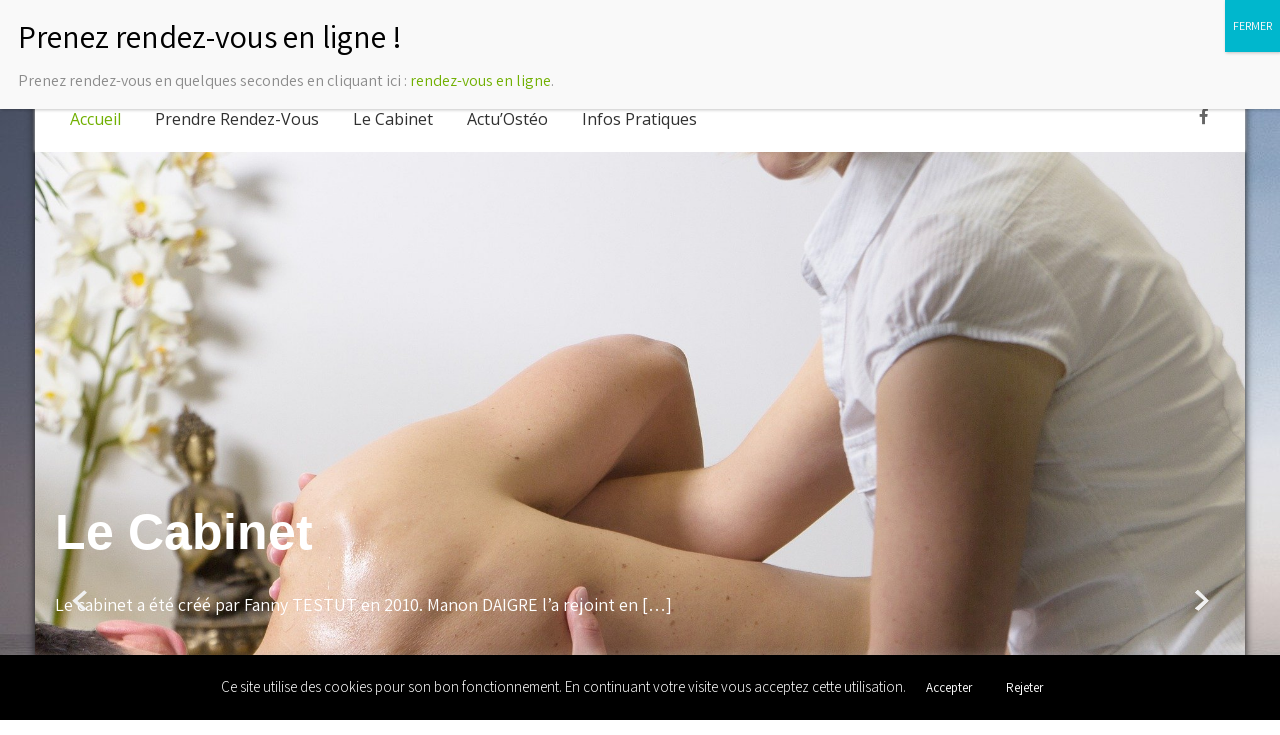

--- FILE ---
content_type: text/html; charset=UTF-8
request_url: https://fanny-testut-osteopathe.fr/
body_size: 13834
content:
<!DOCTYPE html>
<html lang="fr-FR">
<head>
<meta charset="UTF-8">
<meta name="viewport" content="width=device-width, initial-scale=1">
<link rel="profile" href="http://gmpg.org/xfn/11">
<meta name='robots' content='index, follow, max-image-preview:large, max-snippet:-1, max-video-preview:-1' />
	<style>img:is([sizes="auto" i], [sizes^="auto," i]) { contain-intrinsic-size: 3000px 1500px }</style>
	
	<!-- This site is optimized with the Yoast SEO plugin v26.8 - https://yoast.com/product/yoast-seo-wordpress/ -->
	<title>Fanny Testut Ostéopathe - Cabinet d&#039;ostéopathie à Dunières en Haute-Loire (43220)</title>
	<meta name="description" content="Le cabinet d&#039;ostéopathie de Dunières vous accueille, du nourrisson au sénior, sportif, femme enceinte, ... pour vos problèmes de dos, migraine, grossesse, douleurs, etc..." />
	<link rel="canonical" href="https://fanny-testut-osteopathe.fr/" />
	<meta property="og:locale" content="fr_FR" />
	<meta property="og:type" content="website" />
	<meta property="og:title" content="Fanny Testut Ostéopathe - Cabinet d&#039;ostéopathie à Dunières en Haute-Loire (43220)" />
	<meta property="og:description" content="Le cabinet d&#039;ostéopathie de Dunières vous accueille, du nourrisson au sénior, sportif, femme enceinte, ... pour vos problèmes de dos, migraine, grossesse, douleurs, etc..." />
	<meta property="og:url" content="https://fanny-testut-osteopathe.fr/" />
	<meta property="og:site_name" content="Fanny Testut Ostéopathe" />
	<meta property="article:modified_time" content="2024-09-10T06:48:44+00:00" />
	<meta name="twitter:card" content="summary_large_image" />
	<script type="application/ld+json" class="yoast-schema-graph">{"@context":"https://schema.org","@graph":[{"@type":"WebPage","@id":"https://fanny-testut-osteopathe.fr/","url":"https://fanny-testut-osteopathe.fr/","name":"Fanny Testut Ostéopathe - Cabinet d&#039;ostéopathie à Dunières en Haute-Loire (43220)","isPartOf":{"@id":"https://fanny-testut-osteopathe.fr/#website"},"datePublished":"2020-04-29T12:52:46+00:00","dateModified":"2024-09-10T06:48:44+00:00","description":"Le cabinet d'ostéopathie de Dunières vous accueille, du nourrisson au sénior, sportif, femme enceinte, ... pour vos problèmes de dos, migraine, grossesse, douleurs, etc...","breadcrumb":{"@id":"https://fanny-testut-osteopathe.fr/#breadcrumb"},"inLanguage":"fr-FR","potentialAction":[{"@type":"ReadAction","target":["https://fanny-testut-osteopathe.fr/"]}]},{"@type":"BreadcrumbList","@id":"https://fanny-testut-osteopathe.fr/#breadcrumb","itemListElement":[{"@type":"ListItem","position":1,"name":"Accueil"}]},{"@type":"WebSite","@id":"https://fanny-testut-osteopathe.fr/#website","url":"https://fanny-testut-osteopathe.fr/","name":"Fanny Testut Ostéopathe","description":"Cabinet d&#039;ostéopathie à Dunières en Haute-Loire (43220)","potentialAction":[{"@type":"SearchAction","target":{"@type":"EntryPoint","urlTemplate":"https://fanny-testut-osteopathe.fr/?s={search_term_string}"},"query-input":{"@type":"PropertyValueSpecification","valueRequired":true,"valueName":"search_term_string"}}],"inLanguage":"fr-FR"}]}</script>
	<!-- / Yoast SEO plugin. -->


<link rel='dns-prefetch' href='//fonts.googleapis.com' />
<link rel="alternate" type="application/rss+xml" title="Fanny Testut Ostéopathe &raquo; Flux" href="https://fanny-testut-osteopathe.fr/feed/" />
<link rel="alternate" type="application/rss+xml" title="Fanny Testut Ostéopathe &raquo; Flux des commentaires" href="https://fanny-testut-osteopathe.fr/comments/feed/" />
<script type="text/javascript">
/* <![CDATA[ */
window._wpemojiSettings = {"baseUrl":"https:\/\/s.w.org\/images\/core\/emoji\/15.0.3\/72x72\/","ext":".png","svgUrl":"https:\/\/s.w.org\/images\/core\/emoji\/15.0.3\/svg\/","svgExt":".svg","source":{"concatemoji":"https:\/\/fanny-testut-osteopathe.fr\/wp-includes\/js\/wp-emoji-release.min.js?ver=6.7.4"}};
/*! This file is auto-generated */
!function(i,n){var o,s,e;function c(e){try{var t={supportTests:e,timestamp:(new Date).valueOf()};sessionStorage.setItem(o,JSON.stringify(t))}catch(e){}}function p(e,t,n){e.clearRect(0,0,e.canvas.width,e.canvas.height),e.fillText(t,0,0);var t=new Uint32Array(e.getImageData(0,0,e.canvas.width,e.canvas.height).data),r=(e.clearRect(0,0,e.canvas.width,e.canvas.height),e.fillText(n,0,0),new Uint32Array(e.getImageData(0,0,e.canvas.width,e.canvas.height).data));return t.every(function(e,t){return e===r[t]})}function u(e,t,n){switch(t){case"flag":return n(e,"\ud83c\udff3\ufe0f\u200d\u26a7\ufe0f","\ud83c\udff3\ufe0f\u200b\u26a7\ufe0f")?!1:!n(e,"\ud83c\uddfa\ud83c\uddf3","\ud83c\uddfa\u200b\ud83c\uddf3")&&!n(e,"\ud83c\udff4\udb40\udc67\udb40\udc62\udb40\udc65\udb40\udc6e\udb40\udc67\udb40\udc7f","\ud83c\udff4\u200b\udb40\udc67\u200b\udb40\udc62\u200b\udb40\udc65\u200b\udb40\udc6e\u200b\udb40\udc67\u200b\udb40\udc7f");case"emoji":return!n(e,"\ud83d\udc26\u200d\u2b1b","\ud83d\udc26\u200b\u2b1b")}return!1}function f(e,t,n){var r="undefined"!=typeof WorkerGlobalScope&&self instanceof WorkerGlobalScope?new OffscreenCanvas(300,150):i.createElement("canvas"),a=r.getContext("2d",{willReadFrequently:!0}),o=(a.textBaseline="top",a.font="600 32px Arial",{});return e.forEach(function(e){o[e]=t(a,e,n)}),o}function t(e){var t=i.createElement("script");t.src=e,t.defer=!0,i.head.appendChild(t)}"undefined"!=typeof Promise&&(o="wpEmojiSettingsSupports",s=["flag","emoji"],n.supports={everything:!0,everythingExceptFlag:!0},e=new Promise(function(e){i.addEventListener("DOMContentLoaded",e,{once:!0})}),new Promise(function(t){var n=function(){try{var e=JSON.parse(sessionStorage.getItem(o));if("object"==typeof e&&"number"==typeof e.timestamp&&(new Date).valueOf()<e.timestamp+604800&&"object"==typeof e.supportTests)return e.supportTests}catch(e){}return null}();if(!n){if("undefined"!=typeof Worker&&"undefined"!=typeof OffscreenCanvas&&"undefined"!=typeof URL&&URL.createObjectURL&&"undefined"!=typeof Blob)try{var e="postMessage("+f.toString()+"("+[JSON.stringify(s),u.toString(),p.toString()].join(",")+"));",r=new Blob([e],{type:"text/javascript"}),a=new Worker(URL.createObjectURL(r),{name:"wpTestEmojiSupports"});return void(a.onmessage=function(e){c(n=e.data),a.terminate(),t(n)})}catch(e){}c(n=f(s,u,p))}t(n)}).then(function(e){for(var t in e)n.supports[t]=e[t],n.supports.everything=n.supports.everything&&n.supports[t],"flag"!==t&&(n.supports.everythingExceptFlag=n.supports.everythingExceptFlag&&n.supports[t]);n.supports.everythingExceptFlag=n.supports.everythingExceptFlag&&!n.supports.flag,n.DOMReady=!1,n.readyCallback=function(){n.DOMReady=!0}}).then(function(){return e}).then(function(){var e;n.supports.everything||(n.readyCallback(),(e=n.source||{}).concatemoji?t(e.concatemoji):e.wpemoji&&e.twemoji&&(t(e.twemoji),t(e.wpemoji)))}))}((window,document),window._wpemojiSettings);
/* ]]> */
</script>
<style>@media screen and (max-width: 650px) {body {padding-bottom:60px;}}</style><style id='wp-emoji-styles-inline-css' type='text/css'>

	img.wp-smiley, img.emoji {
		display: inline !important;
		border: none !important;
		box-shadow: none !important;
		height: 1em !important;
		width: 1em !important;
		margin: 0 0.07em !important;
		vertical-align: -0.1em !important;
		background: none !important;
		padding: 0 !important;
	}
</style>
<link rel='stylesheet' id='wp-block-library-css' href='https://fanny-testut-osteopathe.fr/wp-includes/css/dist/block-library/style.min.css?ver=6.7.4' type='text/css' media='all' />
<style id='wp-block-library-theme-inline-css' type='text/css'>
.wp-block-audio :where(figcaption){color:#555;font-size:13px;text-align:center}.is-dark-theme .wp-block-audio :where(figcaption){color:#ffffffa6}.wp-block-audio{margin:0 0 1em}.wp-block-code{border:1px solid #ccc;border-radius:4px;font-family:Menlo,Consolas,monaco,monospace;padding:.8em 1em}.wp-block-embed :where(figcaption){color:#555;font-size:13px;text-align:center}.is-dark-theme .wp-block-embed :where(figcaption){color:#ffffffa6}.wp-block-embed{margin:0 0 1em}.blocks-gallery-caption{color:#555;font-size:13px;text-align:center}.is-dark-theme .blocks-gallery-caption{color:#ffffffa6}:root :where(.wp-block-image figcaption){color:#555;font-size:13px;text-align:center}.is-dark-theme :root :where(.wp-block-image figcaption){color:#ffffffa6}.wp-block-image{margin:0 0 1em}.wp-block-pullquote{border-bottom:4px solid;border-top:4px solid;color:currentColor;margin-bottom:1.75em}.wp-block-pullquote cite,.wp-block-pullquote footer,.wp-block-pullquote__citation{color:currentColor;font-size:.8125em;font-style:normal;text-transform:uppercase}.wp-block-quote{border-left:.25em solid;margin:0 0 1.75em;padding-left:1em}.wp-block-quote cite,.wp-block-quote footer{color:currentColor;font-size:.8125em;font-style:normal;position:relative}.wp-block-quote:where(.has-text-align-right){border-left:none;border-right:.25em solid;padding-left:0;padding-right:1em}.wp-block-quote:where(.has-text-align-center){border:none;padding-left:0}.wp-block-quote.is-large,.wp-block-quote.is-style-large,.wp-block-quote:where(.is-style-plain){border:none}.wp-block-search .wp-block-search__label{font-weight:700}.wp-block-search__button{border:1px solid #ccc;padding:.375em .625em}:where(.wp-block-group.has-background){padding:1.25em 2.375em}.wp-block-separator.has-css-opacity{opacity:.4}.wp-block-separator{border:none;border-bottom:2px solid;margin-left:auto;margin-right:auto}.wp-block-separator.has-alpha-channel-opacity{opacity:1}.wp-block-separator:not(.is-style-wide):not(.is-style-dots){width:100px}.wp-block-separator.has-background:not(.is-style-dots){border-bottom:none;height:1px}.wp-block-separator.has-background:not(.is-style-wide):not(.is-style-dots){height:2px}.wp-block-table{margin:0 0 1em}.wp-block-table td,.wp-block-table th{word-break:normal}.wp-block-table :where(figcaption){color:#555;font-size:13px;text-align:center}.is-dark-theme .wp-block-table :where(figcaption){color:#ffffffa6}.wp-block-video :where(figcaption){color:#555;font-size:13px;text-align:center}.is-dark-theme .wp-block-video :where(figcaption){color:#ffffffa6}.wp-block-video{margin:0 0 1em}:root :where(.wp-block-template-part.has-background){margin-bottom:0;margin-top:0;padding:1.25em 2.375em}
</style>
<link rel='stylesheet' id='wp-components-css' href='https://fanny-testut-osteopathe.fr/wp-includes/css/dist/components/style.min.css?ver=6.7.4' type='text/css' media='all' />
<link rel='stylesheet' id='wp-preferences-css' href='https://fanny-testut-osteopathe.fr/wp-includes/css/dist/preferences/style.min.css?ver=6.7.4' type='text/css' media='all' />
<link rel='stylesheet' id='wp-block-editor-css' href='https://fanny-testut-osteopathe.fr/wp-includes/css/dist/block-editor/style.min.css?ver=6.7.4' type='text/css' media='all' />
<link rel='stylesheet' id='popup-maker-block-library-style-css' href='https://fanny-testut-osteopathe.fr/wp-content/plugins/popup-maker/dist/packages/block-library-style.css?ver=dbea705cfafe089d65f1' type='text/css' media='all' />
<style id='classic-theme-styles-inline-css' type='text/css'>
/*! This file is auto-generated */
.wp-block-button__link{color:#fff;background-color:#32373c;border-radius:9999px;box-shadow:none;text-decoration:none;padding:calc(.667em + 2px) calc(1.333em + 2px);font-size:1.125em}.wp-block-file__button{background:#32373c;color:#fff;text-decoration:none}
</style>
<style id='global-styles-inline-css' type='text/css'>
:root{--wp--preset--aspect-ratio--square: 1;--wp--preset--aspect-ratio--4-3: 4/3;--wp--preset--aspect-ratio--3-4: 3/4;--wp--preset--aspect-ratio--3-2: 3/2;--wp--preset--aspect-ratio--2-3: 2/3;--wp--preset--aspect-ratio--16-9: 16/9;--wp--preset--aspect-ratio--9-16: 9/16;--wp--preset--color--black: #000000;--wp--preset--color--cyan-bluish-gray: #abb8c3;--wp--preset--color--white: #ffffff;--wp--preset--color--pale-pink: #f78da7;--wp--preset--color--vivid-red: #cf2e2e;--wp--preset--color--luminous-vivid-orange: #ff6900;--wp--preset--color--luminous-vivid-amber: #fcb900;--wp--preset--color--light-green-cyan: #7bdcb5;--wp--preset--color--vivid-green-cyan: #00d084;--wp--preset--color--pale-cyan-blue: #8ed1fc;--wp--preset--color--vivid-cyan-blue: #0693e3;--wp--preset--color--vivid-purple: #9b51e0;--wp--preset--gradient--vivid-cyan-blue-to-vivid-purple: linear-gradient(135deg,rgba(6,147,227,1) 0%,rgb(155,81,224) 100%);--wp--preset--gradient--light-green-cyan-to-vivid-green-cyan: linear-gradient(135deg,rgb(122,220,180) 0%,rgb(0,208,130) 100%);--wp--preset--gradient--luminous-vivid-amber-to-luminous-vivid-orange: linear-gradient(135deg,rgba(252,185,0,1) 0%,rgba(255,105,0,1) 100%);--wp--preset--gradient--luminous-vivid-orange-to-vivid-red: linear-gradient(135deg,rgba(255,105,0,1) 0%,rgb(207,46,46) 100%);--wp--preset--gradient--very-light-gray-to-cyan-bluish-gray: linear-gradient(135deg,rgb(238,238,238) 0%,rgb(169,184,195) 100%);--wp--preset--gradient--cool-to-warm-spectrum: linear-gradient(135deg,rgb(74,234,220) 0%,rgb(151,120,209) 20%,rgb(207,42,186) 40%,rgb(238,44,130) 60%,rgb(251,105,98) 80%,rgb(254,248,76) 100%);--wp--preset--gradient--blush-light-purple: linear-gradient(135deg,rgb(255,206,236) 0%,rgb(152,150,240) 100%);--wp--preset--gradient--blush-bordeaux: linear-gradient(135deg,rgb(254,205,165) 0%,rgb(254,45,45) 50%,rgb(107,0,62) 100%);--wp--preset--gradient--luminous-dusk: linear-gradient(135deg,rgb(255,203,112) 0%,rgb(199,81,192) 50%,rgb(65,88,208) 100%);--wp--preset--gradient--pale-ocean: linear-gradient(135deg,rgb(255,245,203) 0%,rgb(182,227,212) 50%,rgb(51,167,181) 100%);--wp--preset--gradient--electric-grass: linear-gradient(135deg,rgb(202,248,128) 0%,rgb(113,206,126) 100%);--wp--preset--gradient--midnight: linear-gradient(135deg,rgb(2,3,129) 0%,rgb(40,116,252) 100%);--wp--preset--font-size--small: 13px;--wp--preset--font-size--medium: 20px;--wp--preset--font-size--large: 36px;--wp--preset--font-size--x-large: 42px;--wp--preset--spacing--20: 0.44rem;--wp--preset--spacing--30: 0.67rem;--wp--preset--spacing--40: 1rem;--wp--preset--spacing--50: 1.5rem;--wp--preset--spacing--60: 2.25rem;--wp--preset--spacing--70: 3.38rem;--wp--preset--spacing--80: 5.06rem;--wp--preset--shadow--natural: 6px 6px 9px rgba(0, 0, 0, 0.2);--wp--preset--shadow--deep: 12px 12px 50px rgba(0, 0, 0, 0.4);--wp--preset--shadow--sharp: 6px 6px 0px rgba(0, 0, 0, 0.2);--wp--preset--shadow--outlined: 6px 6px 0px -3px rgba(255, 255, 255, 1), 6px 6px rgba(0, 0, 0, 1);--wp--preset--shadow--crisp: 6px 6px 0px rgba(0, 0, 0, 1);}:where(.is-layout-flex){gap: 0.5em;}:where(.is-layout-grid){gap: 0.5em;}body .is-layout-flex{display: flex;}.is-layout-flex{flex-wrap: wrap;align-items: center;}.is-layout-flex > :is(*, div){margin: 0;}body .is-layout-grid{display: grid;}.is-layout-grid > :is(*, div){margin: 0;}:where(.wp-block-columns.is-layout-flex){gap: 2em;}:where(.wp-block-columns.is-layout-grid){gap: 2em;}:where(.wp-block-post-template.is-layout-flex){gap: 1.25em;}:where(.wp-block-post-template.is-layout-grid){gap: 1.25em;}.has-black-color{color: var(--wp--preset--color--black) !important;}.has-cyan-bluish-gray-color{color: var(--wp--preset--color--cyan-bluish-gray) !important;}.has-white-color{color: var(--wp--preset--color--white) !important;}.has-pale-pink-color{color: var(--wp--preset--color--pale-pink) !important;}.has-vivid-red-color{color: var(--wp--preset--color--vivid-red) !important;}.has-luminous-vivid-orange-color{color: var(--wp--preset--color--luminous-vivid-orange) !important;}.has-luminous-vivid-amber-color{color: var(--wp--preset--color--luminous-vivid-amber) !important;}.has-light-green-cyan-color{color: var(--wp--preset--color--light-green-cyan) !important;}.has-vivid-green-cyan-color{color: var(--wp--preset--color--vivid-green-cyan) !important;}.has-pale-cyan-blue-color{color: var(--wp--preset--color--pale-cyan-blue) !important;}.has-vivid-cyan-blue-color{color: var(--wp--preset--color--vivid-cyan-blue) !important;}.has-vivid-purple-color{color: var(--wp--preset--color--vivid-purple) !important;}.has-black-background-color{background-color: var(--wp--preset--color--black) !important;}.has-cyan-bluish-gray-background-color{background-color: var(--wp--preset--color--cyan-bluish-gray) !important;}.has-white-background-color{background-color: var(--wp--preset--color--white) !important;}.has-pale-pink-background-color{background-color: var(--wp--preset--color--pale-pink) !important;}.has-vivid-red-background-color{background-color: var(--wp--preset--color--vivid-red) !important;}.has-luminous-vivid-orange-background-color{background-color: var(--wp--preset--color--luminous-vivid-orange) !important;}.has-luminous-vivid-amber-background-color{background-color: var(--wp--preset--color--luminous-vivid-amber) !important;}.has-light-green-cyan-background-color{background-color: var(--wp--preset--color--light-green-cyan) !important;}.has-vivid-green-cyan-background-color{background-color: var(--wp--preset--color--vivid-green-cyan) !important;}.has-pale-cyan-blue-background-color{background-color: var(--wp--preset--color--pale-cyan-blue) !important;}.has-vivid-cyan-blue-background-color{background-color: var(--wp--preset--color--vivid-cyan-blue) !important;}.has-vivid-purple-background-color{background-color: var(--wp--preset--color--vivid-purple) !important;}.has-black-border-color{border-color: var(--wp--preset--color--black) !important;}.has-cyan-bluish-gray-border-color{border-color: var(--wp--preset--color--cyan-bluish-gray) !important;}.has-white-border-color{border-color: var(--wp--preset--color--white) !important;}.has-pale-pink-border-color{border-color: var(--wp--preset--color--pale-pink) !important;}.has-vivid-red-border-color{border-color: var(--wp--preset--color--vivid-red) !important;}.has-luminous-vivid-orange-border-color{border-color: var(--wp--preset--color--luminous-vivid-orange) !important;}.has-luminous-vivid-amber-border-color{border-color: var(--wp--preset--color--luminous-vivid-amber) !important;}.has-light-green-cyan-border-color{border-color: var(--wp--preset--color--light-green-cyan) !important;}.has-vivid-green-cyan-border-color{border-color: var(--wp--preset--color--vivid-green-cyan) !important;}.has-pale-cyan-blue-border-color{border-color: var(--wp--preset--color--pale-cyan-blue) !important;}.has-vivid-cyan-blue-border-color{border-color: var(--wp--preset--color--vivid-cyan-blue) !important;}.has-vivid-purple-border-color{border-color: var(--wp--preset--color--vivid-purple) !important;}.has-vivid-cyan-blue-to-vivid-purple-gradient-background{background: var(--wp--preset--gradient--vivid-cyan-blue-to-vivid-purple) !important;}.has-light-green-cyan-to-vivid-green-cyan-gradient-background{background: var(--wp--preset--gradient--light-green-cyan-to-vivid-green-cyan) !important;}.has-luminous-vivid-amber-to-luminous-vivid-orange-gradient-background{background: var(--wp--preset--gradient--luminous-vivid-amber-to-luminous-vivid-orange) !important;}.has-luminous-vivid-orange-to-vivid-red-gradient-background{background: var(--wp--preset--gradient--luminous-vivid-orange-to-vivid-red) !important;}.has-very-light-gray-to-cyan-bluish-gray-gradient-background{background: var(--wp--preset--gradient--very-light-gray-to-cyan-bluish-gray) !important;}.has-cool-to-warm-spectrum-gradient-background{background: var(--wp--preset--gradient--cool-to-warm-spectrum) !important;}.has-blush-light-purple-gradient-background{background: var(--wp--preset--gradient--blush-light-purple) !important;}.has-blush-bordeaux-gradient-background{background: var(--wp--preset--gradient--blush-bordeaux) !important;}.has-luminous-dusk-gradient-background{background: var(--wp--preset--gradient--luminous-dusk) !important;}.has-pale-ocean-gradient-background{background: var(--wp--preset--gradient--pale-ocean) !important;}.has-electric-grass-gradient-background{background: var(--wp--preset--gradient--electric-grass) !important;}.has-midnight-gradient-background{background: var(--wp--preset--gradient--midnight) !important;}.has-small-font-size{font-size: var(--wp--preset--font-size--small) !important;}.has-medium-font-size{font-size: var(--wp--preset--font-size--medium) !important;}.has-large-font-size{font-size: var(--wp--preset--font-size--large) !important;}.has-x-large-font-size{font-size: var(--wp--preset--font-size--x-large) !important;}
:where(.wp-block-post-template.is-layout-flex){gap: 1.25em;}:where(.wp-block-post-template.is-layout-grid){gap: 1.25em;}
:where(.wp-block-columns.is-layout-flex){gap: 2em;}:where(.wp-block-columns.is-layout-grid){gap: 2em;}
:root :where(.wp-block-pullquote){font-size: 1.5em;line-height: 1.6;}
</style>
<link rel='stylesheet' id='contact-form-7-css' href='https://fanny-testut-osteopathe.fr/wp-content/plugins/contact-form-7/includes/css/styles.css?ver=6.1.4' type='text/css' media='all' />
<link rel='stylesheet' id='cookie-law-info-css' href='https://fanny-testut-osteopathe.fr/wp-content/plugins/cookie-law-info/legacy/public/css/cookie-law-info-public.css?ver=3.4.0' type='text/css' media='all' />
<link rel='stylesheet' id='cookie-law-info-gdpr-css' href='https://fanny-testut-osteopathe.fr/wp-content/plugins/cookie-law-info/legacy/public/css/cookie-law-info-gdpr.css?ver=3.4.0' type='text/css' media='all' />
<link rel='stylesheet' id='agronomics-lite-font-css' href='//fonts.googleapis.com/css?family=Assistant%3A300%2C400%2C600%7COpen+Sans%3A400%2C600%2C700%2C800&#038;ver=6.7.4' type='text/css' media='all' />
<link rel='stylesheet' id='agronomics-lite-basic-style-css' href='https://fanny-testut-osteopathe.fr/wp-content/themes/agronomics-lite/style.css?ver=6.7.4' type='text/css' media='all' />
<link rel='stylesheet' id='nivo-slider-css' href='https://fanny-testut-osteopathe.fr/wp-content/themes/agronomics-lite/css/nivo-slider.css?ver=6.7.4' type='text/css' media='all' />
<link rel='stylesheet' id='fontawesome-all-style-css' href='https://fanny-testut-osteopathe.fr/wp-content/themes/agronomics-lite/fontsawesome/css/fontawesome-all.css?ver=6.7.4' type='text/css' media='all' />
<link rel='stylesheet' id='agronomics-lite-responsive-css' href='https://fanny-testut-osteopathe.fr/wp-content/themes/agronomics-lite/css/responsive.css?ver=6.7.4' type='text/css' media='all' />
<link rel='stylesheet' id='popup-maker-site-css' href='//fanny-testut-osteopathe.fr/wp-content/uploads/pum/pum-site-styles.css?generated=1755157497&#038;ver=1.21.5' type='text/css' media='all' />
<link rel='stylesheet' id='call-now-button-modern-style-css' href='https://fanny-testut-osteopathe.fr/wp-content/plugins/call-now-button/resources/style/modern.css?ver=1.5.5' type='text/css' media='all' />
<script type="text/javascript" src="https://fanny-testut-osteopathe.fr/wp-includes/js/jquery/jquery.min.js?ver=3.7.1" id="jquery-core-js"></script>
<script type="text/javascript" src="https://fanny-testut-osteopathe.fr/wp-includes/js/jquery/jquery-migrate.min.js?ver=3.4.1" id="jquery-migrate-js"></script>
<script type="text/javascript" id="cookie-law-info-js-extra">
/* <![CDATA[ */
var Cli_Data = {"nn_cookie_ids":[],"cookielist":[],"non_necessary_cookies":[],"ccpaEnabled":"","ccpaRegionBased":"","ccpaBarEnabled":"","strictlyEnabled":["necessary","obligatoire"],"ccpaType":"gdpr","js_blocking":"","custom_integration":"","triggerDomRefresh":"","secure_cookies":""};
var cli_cookiebar_settings = {"animate_speed_hide":"500","animate_speed_show":"500","background":"#000000","border":"#b1a6a6c2","border_on":"","button_1_button_colour":"#000","button_1_button_hover":"#000000","button_1_link_colour":"#fff","button_1_as_button":"1","button_1_new_win":"","button_2_button_colour":"#333","button_2_button_hover":"#292929","button_2_link_colour":"#444","button_2_as_button":"","button_2_hidebar":"","button_3_button_colour":"#000","button_3_button_hover":"#000000","button_3_link_colour":"#fff","button_3_as_button":"1","button_3_new_win":"","button_4_button_colour":"#000","button_4_button_hover":"#000000","button_4_link_colour":"#62a329","button_4_as_button":"","button_7_button_colour":"#61a229","button_7_button_hover":"#4e8221","button_7_link_colour":"#fff","button_7_as_button":"1","button_7_new_win":"","font_family":"inherit","header_fix":"","notify_animate_hide":"","notify_animate_show":"","notify_div_id":"#cookie-law-info-bar","notify_position_horizontal":"right","notify_position_vertical":"bottom","scroll_close":"","scroll_close_reload":"","accept_close_reload":"","reject_close_reload":"","showagain_tab":"","showagain_background":"#fff","showagain_border":"#000","showagain_div_id":"#cookie-law-info-again","showagain_x_position":"100px","text":"#ffffff","show_once_yn":"1","show_once":"3000","logging_on":"","as_popup":"","popup_overlay":"1","bar_heading_text":"","cookie_bar_as":"banner","popup_showagain_position":"bottom-right","widget_position":"left"};
var log_object = {"ajax_url":"https:\/\/fanny-testut-osteopathe.fr\/wp-admin\/admin-ajax.php"};
/* ]]> */
</script>
<script type="text/javascript" src="https://fanny-testut-osteopathe.fr/wp-content/plugins/cookie-law-info/legacy/public/js/cookie-law-info-public.js?ver=3.4.0" id="cookie-law-info-js"></script>
<script type="text/javascript" src="https://fanny-testut-osteopathe.fr/wp-content/themes/agronomics-lite/js/jquery.nivo.slider.js?ver=6.7.4" id="jquery-nivo-slider-js"></script>
<script type="text/javascript" src="https://fanny-testut-osteopathe.fr/wp-content/themes/agronomics-lite/js/editable.js?ver=6.7.4" id="agronomics-lite-editable-js"></script>
<link rel="https://api.w.org/" href="https://fanny-testut-osteopathe.fr/wp-json/" /><link rel="alternate" title="JSON" type="application/json" href="https://fanny-testut-osteopathe.fr/wp-json/wp/v2/pages/8" /><link rel="EditURI" type="application/rsd+xml" title="RSD" href="https://fanny-testut-osteopathe.fr/xmlrpc.php?rsd" />
<meta name="generator" content="WordPress 6.7.4" />
<link rel='shortlink' href='https://fanny-testut-osteopathe.fr/' />
<link rel="alternate" title="oEmbed (JSON)" type="application/json+oembed" href="https://fanny-testut-osteopathe.fr/wp-json/oembed/1.0/embed?url=https%3A%2F%2Ffanny-testut-osteopathe.fr%2F" />
<link rel="alternate" title="oEmbed (XML)" type="text/xml+oembed" href="https://fanny-testut-osteopathe.fr/wp-json/oembed/1.0/embed?url=https%3A%2F%2Ffanny-testut-osteopathe.fr%2F&#038;format=xml" />
	<style type="text/css"> 					
        a, .blogpost_lyout h2 a:hover,
        #sidebar ul li a:hover,								
        .blogpost_lyout h3 a:hover,
		.welcome_descbx h3 span,					
        .recent-post h6:hover,
		.header-socialicons a:hover,       						
        .postmeta a:hover,
		.sitenav ul li a:hover, 
		.sitenav ul li.current-menu-item a,
		.sitenav ul li.current-menu-parent a.parent,
		.sitenav ul li.current-menu-item ul.sub-menu li a:hover,
        .button:hover,
		.infobox i,	
		.fourpgebx_srv .pagereadmore,	
		.fourpgebx_srv:hover h3 a,		           
		.footer-wrapper h2 span,
		.footer-wrapper ul li a:hover, 
		.footer-wrapper ul li.current_page_item a        				
            { color:#71b002;}					 
            
        .pagination ul li .current, .pagination ul li a:hover, 
        #commentform input#submit:hover,		
        .nivo-controlNav a.active,		
        .learnmore,
		.features_column:hover,
		.nivo-caption .slide_more:hover, 		
		.fourpgebx_srv:hover .pagereadmore,												
        #sidebar .search-form input.search-submit,				
        .wpcf7 input[type='submit'],				
        nav.pagination .page-numbers.current,   
		.logo, .logo::after, .logo::before,    		
        .toggle a	
            { background-color:#71b002;}
			
		.nivo-caption .slide_more:hover,
		.infobox i,
		.fourpgebx_srv .pagereadmore,
		blockquote	        
            { border-color:#71b002;}
			
		#sidebar ul li:hover, #sidebar ul li:first-child	        
            { border-left:4px solid #71b002;}	
			
		.welcome_imagebx	        
            { box-shadow:15px 15px 0 0 #71b002;}			
						
			
         	
    </style> 
	<style type="text/css">
			.site-header{
			background: url(https://fanny-testut-osteopathe.fr/wp-content/uploads/2020/04/cropped-zen-2040340_1920-1.jpg) no-repeat;
			background-position: center top;
		}
		.logo h1 a { color:#ffffff;}
		
	</style>
    
    <style type="text/css" id="custom-background-css">
body.custom-background { background-image: url("https://fanny-testut-osteopathe.fr/wp-content/uploads/2020/04/sea-3652697_1920.jpg"); background-position: left top; background-size: auto; background-repeat: repeat; background-attachment: scroll; }
</style>
	<link rel="icon" href="https://fanny-testut-osteopathe.fr/wp-content/uploads/2020/05/cropped-95952635_105675071136764_1647274546773884928_o-1-32x32.jpg" sizes="32x32" />
<link rel="icon" href="https://fanny-testut-osteopathe.fr/wp-content/uploads/2020/05/cropped-95952635_105675071136764_1647274546773884928_o-1-192x192.jpg" sizes="192x192" />
<link rel="apple-touch-icon" href="https://fanny-testut-osteopathe.fr/wp-content/uploads/2020/05/cropped-95952635_105675071136764_1647274546773884928_o-1-180x180.jpg" />
<meta name="msapplication-TileImage" content="https://fanny-testut-osteopathe.fr/wp-content/uploads/2020/05/cropped-95952635_105675071136764_1647274546773884928_o-1-270x270.jpg" />
</head>
<body class="home page-template page-template-template-full-width page-template-template-full-width-php page page-id-8 custom-background wp-embed-responsive">
<a class="skip-link screen-reader-text" href="#innerpage_fixer">
Skip to content</a>

<div id="sitelayout_type" class="boxlayout">

<div class="site-header ">      
<div class="container">  
     <div class="logo">
                   <h1><a href="https://fanny-testut-osteopathe.fr/" rel="home">Fanny Testut Ostéopathe</a></h1>
                            <p>Cabinet d&#039;ostéopathie à Dunières en Haute-Loire (43220)</p>
                    </div><!-- logo -->
       <div class="header_contactinfo_area">
		        
                 
                
        </div><!--.header_contactinfo_area -->
      <div class="clear"></div>  
 
  </div><!-- .container -->  
  </div><!--.site-header --> 
  
  <div class="header-navigation">
   	 <div class="container">
     	<div class="toggle">
         <a class="toggleMenu" href="#">Menu</a>
       </div><!-- toggle --> 
       <div class="sitenav">                   
         <div class="menu-menu-haut-container"><ul id="menu-menu-haut" class="menu"><li id="menu-item-34" class="menu-item menu-item-type-custom menu-item-object-custom current-menu-item current_page_item menu-item-home menu-item-34"><a href="http://fanny-testut-osteopathe.fr" aria-current="page">Accueil</a></li>
<li id="menu-item-35" class="menu-item menu-item-type-post_type menu-item-object-page menu-item-35"><a href="https://fanny-testut-osteopathe.fr/prendre-rendez-vous/">Prendre Rendez-Vous</a></li>
<li id="menu-item-36" class="menu-item menu-item-type-post_type menu-item-object-page menu-item-36"><a href="https://fanny-testut-osteopathe.fr/le-cabinet/">Le Cabinet</a></li>
<li id="menu-item-37" class="menu-item menu-item-type-post_type menu-item-object-page menu-item-37"><a href="https://fanny-testut-osteopathe.fr/actuosteo/">Actu&rsquo;Ostéo</a></li>
<li id="menu-item-38" class="menu-item menu-item-type-post_type menu-item-object-page menu-item-38"><a href="https://fanny-testut-osteopathe.fr/infos-pratiques/">Infos Pratiques</a></li>
</ul></div>       </div><!--.sitenav -->
        
          
           <div class="header-socialicons">                                                
                                       <a title="facebook" class="fab fa-facebook-f" target="_blank" href="https://www.facebook.com/Cabinet-dostùC3%A9opathie-Fanny-Testut-102657408105197/"></a>
                                   
                               
                              
                                    
         </div><!--end .header-socialicons--> 
       
           
     <div class="clear"></div>
   </div><!-- .container-->      
  </div><!-- .header-navigation -->
  
 
<div class="headerslider_panel">                
<div id="slider" class="nivoSlider">
<img src="https://fanny-testut-osteopathe.fr/wp-content/uploads/2020/04/massage-2768833_1920.jpg" title="#slidecaption1" alt="" />
<img src="https://fanny-testut-osteopathe.fr/wp-content/uploads/2020/04/books-690219_1920.jpg" title="#slidecaption2" alt="" />
</div>   

                 
    <div id="slidecaption1" class="nivo-html-caption">     
      <div class="custominfo">       
    	<h2>Le Cabinet</h2>
    	<p>Le cabinet a été créé par Fanny TESTUT en 2010. Manon DAIGRE l&rsquo;a rejoint en [&hellip;]</p>
		            <a class="slide_more" href="https://fanny-testut-osteopathe.fr/le-cabinet/">En savoir plus...</a>
               </div><!-- .custominfo -->                    
    </div>   
                 
    <div id="slidecaption2" class="nivo-html-caption">     
      <div class="custominfo">       
    	<h2>Actu&rsquo;Ostéo</h2>
    			            <a class="slide_more" href="https://fanny-testut-osteopathe.fr/actuosteo/">En savoir plus...</a>
               </div><!-- .custominfo -->                    
    </div>   
  
<div class="clear"></div>  
</div><!--end .headerslider_panel -->     
       
        
  
<div class="container pagefeaturecolumn">                      
     
	<div class="features_column rdbx1">                                       
				<div class="imagebox"><a href="https://fanny-testut-osteopathe.fr/le-cabinet/"><img width="1920" height="1357" src="https://fanny-testut-osteopathe.fr/wp-content/uploads/2020/04/massage-2768833_1920.jpg" class="attachment-post-thumbnail size-post-thumbnail wp-post-image" alt="" decoding="async" fetchpriority="high" srcset="https://fanny-testut-osteopathe.fr/wp-content/uploads/2020/04/massage-2768833_1920.jpg 1920w, https://fanny-testut-osteopathe.fr/wp-content/uploads/2020/04/massage-2768833_1920-300x212.jpg 300w, https://fanny-testut-osteopathe.fr/wp-content/uploads/2020/04/massage-2768833_1920-1024x724.jpg 1024w, https://fanny-testut-osteopathe.fr/wp-content/uploads/2020/04/massage-2768833_1920-768x543.jpg 768w, https://fanny-testut-osteopathe.fr/wp-content/uploads/2020/04/massage-2768833_1920-1536x1086.jpg 1536w" sizes="(max-width: 1920px) 100vw, 1920px" /></a></div>        
				
		<h3><a href="https://fanny-testut-osteopathe.fr/le-cabinet/">Le Cabinet</a></h3>                                     
		<p>Le cabinet a été créé par Fanny TESTUT en 2010. Manon DAIGRE l&rsquo;a rejoint en [&hellip;]</p>
	                                      
	</div>
	     
	<div class="features_column rdbx2">                                       
				<div class="imagebox"><a href="https://fanny-testut-osteopathe.fr/prendre-rendez-vous/"><img width="1920" height="1029" src="https://fanny-testut-osteopathe.fr/wp-content/uploads/2020/04/book-1945515_1920.jpg" class="attachment-post-thumbnail size-post-thumbnail wp-post-image" alt="" decoding="async" srcset="https://fanny-testut-osteopathe.fr/wp-content/uploads/2020/04/book-1945515_1920.jpg 1920w, https://fanny-testut-osteopathe.fr/wp-content/uploads/2020/04/book-1945515_1920-300x161.jpg 300w, https://fanny-testut-osteopathe.fr/wp-content/uploads/2020/04/book-1945515_1920-1024x549.jpg 1024w, https://fanny-testut-osteopathe.fr/wp-content/uploads/2020/04/book-1945515_1920-768x412.jpg 768w, https://fanny-testut-osteopathe.fr/wp-content/uploads/2020/04/book-1945515_1920-1536x823.jpg 1536w" sizes="(max-width: 1920px) 100vw, 1920px" /></a></div>        
				
		<h3><a href="https://fanny-testut-osteopathe.fr/prendre-rendez-vous/">Prendre Rendez-Vous</a></h3>                                     
		<p>Votre ostéopathe consulte sur rendez-vous.La prise de rendez-vous s&rsquo;effectue par téléphone, et en ligne ! [&hellip;]</p>
	                                      
	</div>
	     
	<div class="features_column rdbx3">                                       
				<div class="imagebox"><a href="https://fanny-testut-osteopathe.fr/infos-pratiques/"><img width="1920" height="1280" src="https://fanny-testut-osteopathe.fr/wp-content/uploads/2020/04/holidays-1283014_1920.jpg" class="attachment-post-thumbnail size-post-thumbnail wp-post-image" alt="" decoding="async" srcset="https://fanny-testut-osteopathe.fr/wp-content/uploads/2020/04/holidays-1283014_1920.jpg 1920w, https://fanny-testut-osteopathe.fr/wp-content/uploads/2020/04/holidays-1283014_1920-300x200.jpg 300w, https://fanny-testut-osteopathe.fr/wp-content/uploads/2020/04/holidays-1283014_1920-1024x683.jpg 1024w, https://fanny-testut-osteopathe.fr/wp-content/uploads/2020/04/holidays-1283014_1920-768x512.jpg 768w, https://fanny-testut-osteopathe.fr/wp-content/uploads/2020/04/holidays-1283014_1920-1536x1024.jpg 1536w" sizes="(max-width: 1920px) 100vw, 1920px" /></a></div>        
				
		<h3><a href="https://fanny-testut-osteopathe.fr/infos-pratiques/">Infos Pratiques</a></h3>                                     
		<p>Toutes les informations utiles sur le cabinet d&rsquo;ostéopathie de Dunières. Adresse Maison de Santé de [&hellip;]</p>
	                                      
	</div>
	                                 
<div class="clear"></div>  
</div><!-- .container -->                  
                	      






<div class="container">
<div id="innerpage_fixer">
     <section class="innerpage_contentpart fullwidth">               
            				  <h1 class="entry-title">Accueil</h1>    
                   <div class="entry-content">
                            
<p>Bienvenue sur le site de votre Ostéopathe à Dunières en Haute-Loire !<br>Nous prenons en charge les patients du nourrisson au sénior en passant par les sportifs, les femmes enceintes…<br></p>



<p>Nous adaptons notre pratique au patient, à ses exigences et à ses motifs de consultation. </p>



<p>Pour tout renseignement n&rsquo;hésitez pas à nous contacter!</p>
                                                                        </div><!-- entry-content -->
                                		
    </section><!-- section-->   
</div><!-- .innerpage_fixer --> 
</div><!-- .container --> 

<div class="footer-wrapper"> 
      <div class="container">           
                       <div class="widget-column-1">  
                    <div id="text-3" class="widget widget_text"><h5>Adresse</h5>			<div class="textwidget"><p>Maison de Santé<br />
6 rue Forestière,<br />
43220 Dunières</p>
</div>
		</div>                </div>
                     
                          <div class="widget-column-2">  
                    <div id="text-4" class="widget widget_text"><h5>Contact</h5>			<div class="textwidget"><p>Tél : <a href="tel:0471759364">0471759364</a></p>
<p>Email : <a href="mailto:osteofannytestut@gmail.com">osteofannytestut@gmail.com</a></p>
</div>
		</div>                </div>
                      
                           <div class="widget-column-3">  
                    <div id="text-8" class="widget widget_text"><h5>Consultations</h5>			<div class="textwidget"><p>Uniquement sur rendez-vous</p>
<p>Du Lundi au Samedi, de 8h15 à 20h15</p>
</div>
		</div>                </div>
                      
                           <div class="widget-column-4">  
                    <div id="text-6" class="widget widget_text"><h5>Réseaux</h5>			<div class="textwidget"><p>Facebook : <a href="https://www.facebook.com/Cabinet-dost%C3%B9C3%A9opathie-Fanny-Testut-102657408105197/" target="_blank" rel="noopener">Fanny Testut Ostéopathe</a></p>
</div>
		</div>                </div>
                      
           <div class="clear"></div>
      </div><!--end .container-->

        <div class="footer-copyright"> 
            <div class="container">            	
                <div class="design-by">
				  Fanny Testut Ostéopathe. All Rights Reserved                  Theme by Grace Themes  
                </div>
             </div><!--end .container-->             
        </div><!--end .footer-copyright-->  
                     
     </div><!--end #footer-wrapper-->
</div><!--#end sitelayout_type-->

<!--googleoff: all--><div id="cookie-law-info-bar" data-nosnippet="true"><span>Ce site utilise des cookies pour son bon fonctionnement. En continuant votre visite vous acceptez cette utilisation. <a role='button' data-cli_action="accept" id="cookie_action_close_header" class="medium cli-plugin-button cli-plugin-main-button cookie_action_close_header cli_action_button wt-cli-accept-btn" style="margin:5px">Accepter</a><a role='button' id="cookie_action_close_header_reject" class="medium cli-plugin-button cli-plugin-main-button cookie_action_close_header_reject cli_action_button wt-cli-reject-btn" data-cli_action="reject" style="margin:5px">Rejeter</a></span></div><div id="cookie-law-info-again" data-nosnippet="true"><span id="cookie_hdr_showagain">Privacy &amp; Cookies Policy</span></div><div class="cli-modal" data-nosnippet="true" id="cliSettingsPopup" tabindex="-1" role="dialog" aria-labelledby="cliSettingsPopup" aria-hidden="true">
  <div class="cli-modal-dialog" role="document">
	<div class="cli-modal-content cli-bar-popup">
		  <button type="button" class="cli-modal-close" id="cliModalClose">
			<svg class="" viewBox="0 0 24 24"><path d="M19 6.41l-1.41-1.41-5.59 5.59-5.59-5.59-1.41 1.41 5.59 5.59-5.59 5.59 1.41 1.41 5.59-5.59 5.59 5.59 1.41-1.41-5.59-5.59z"></path><path d="M0 0h24v24h-24z" fill="none"></path></svg>
			<span class="wt-cli-sr-only">Fermer</span>
		  </button>
		  <div class="cli-modal-body">
			<div class="cli-container-fluid cli-tab-container">
	<div class="cli-row">
		<div class="cli-col-12 cli-align-items-stretch cli-px-0">
			<div class="cli-privacy-overview">
				<h4>Privacy Overview</h4>				<div class="cli-privacy-content">
					<div class="cli-privacy-content-text">This website uses cookies to improve your experience while you navigate through the website. Out of these cookies, the cookies that are categorized as necessary are stored on your browser as they are essential for the working of basic functionalities of the website. We also use third-party cookies that help us analyze and understand how you use this website. These cookies will be stored in your browser only with your consent. You also have the option to opt-out of these cookies. But opting out of some of these cookies may have an effect on your browsing experience.</div>
				</div>
				<a class="cli-privacy-readmore" aria-label="Voir plus" role="button" data-readmore-text="Voir plus" data-readless-text="Voir moins"></a>			</div>
		</div>
		<div class="cli-col-12 cli-align-items-stretch cli-px-0 cli-tab-section-container">
												<div class="cli-tab-section">
						<div class="cli-tab-header">
							<a role="button" tabindex="0" class="cli-nav-link cli-settings-mobile" data-target="necessary" data-toggle="cli-toggle-tab">
								Necessary							</a>
															<div class="wt-cli-necessary-checkbox">
									<input type="checkbox" class="cli-user-preference-checkbox"  id="wt-cli-checkbox-necessary" data-id="checkbox-necessary" checked="checked"  />
									<label class="form-check-label" for="wt-cli-checkbox-necessary">Necessary</label>
								</div>
								<span class="cli-necessary-caption">Toujours activé</span>
													</div>
						<div class="cli-tab-content">
							<div class="cli-tab-pane cli-fade" data-id="necessary">
								<div class="wt-cli-cookie-description">
									Necessary cookies are absolutely essential for the website to function properly. This category only includes cookies that ensures basic functionalities and security features of the website. These cookies do not store any personal information.								</div>
							</div>
						</div>
					</div>
																	<div class="cli-tab-section">
						<div class="cli-tab-header">
							<a role="button" tabindex="0" class="cli-nav-link cli-settings-mobile" data-target="non-necessary" data-toggle="cli-toggle-tab">
								Non-necessary							</a>
															<div class="cli-switch">
									<input type="checkbox" id="wt-cli-checkbox-non-necessary" class="cli-user-preference-checkbox"  data-id="checkbox-non-necessary" checked='checked' />
									<label for="wt-cli-checkbox-non-necessary" class="cli-slider" data-cli-enable="Activé" data-cli-disable="Désactivé"><span class="wt-cli-sr-only">Non-necessary</span></label>
								</div>
													</div>
						<div class="cli-tab-content">
							<div class="cli-tab-pane cli-fade" data-id="non-necessary">
								<div class="wt-cli-cookie-description">
									Any cookies that may not be particularly necessary for the website to function and is used specifically to collect user personal data via analytics, ads, other embedded contents are termed as non-necessary cookies. It is mandatory to procure user consent prior to running these cookies on your website.								</div>
							</div>
						</div>
					</div>
										</div>
	</div>
</div>
		  </div>
		  <div class="cli-modal-footer">
			<div class="wt-cli-element cli-container-fluid cli-tab-container">
				<div class="cli-row">
					<div class="cli-col-12 cli-align-items-stretch cli-px-0">
						<div class="cli-tab-footer wt-cli-privacy-overview-actions">
						
															<a id="wt-cli-privacy-save-btn" role="button" tabindex="0" data-cli-action="accept" class="wt-cli-privacy-btn cli_setting_save_button wt-cli-privacy-accept-btn cli-btn">Enregistrer &amp; appliquer</a>
													</div>
						
					</div>
				</div>
			</div>
		</div>
	</div>
  </div>
</div>
<div class="cli-modal-backdrop cli-fade cli-settings-overlay"></div>
<div class="cli-modal-backdrop cli-fade cli-popupbar-overlay"></div>
<!--googleon: all--><div 
	id="pum-223" 
	role="dialog" 
	aria-modal="false"
	aria-labelledby="pum_popup_title_223"
	class="pum pum-overlay pum-theme-156 pum-theme-theme-par-defaut popmake-overlay pum-overlay-disabled auto_open click_open" 
	data-popmake="{&quot;id&quot;:223,&quot;slug&quot;:&quot;rdvenligne&quot;,&quot;theme_id&quot;:156,&quot;cookies&quot;:[{&quot;event&quot;:&quot;on_popup_close&quot;,&quot;settings&quot;:{&quot;name&quot;:&quot;pum-223&quot;,&quot;key&quot;:&quot;&quot;,&quot;session&quot;:false,&quot;path&quot;:&quot;1&quot;,&quot;time&quot;:&quot;1 month&quot;}}],&quot;triggers&quot;:[{&quot;type&quot;:&quot;auto_open&quot;,&quot;settings&quot;:{&quot;cookie_name&quot;:[&quot;pum-223&quot;],&quot;delay&quot;:&quot;1500&quot;}},{&quot;type&quot;:&quot;click_open&quot;,&quot;settings&quot;:{&quot;extra_selectors&quot;:&quot;&quot;,&quot;cookie_name&quot;:null}}],&quot;mobile_disabled&quot;:null,&quot;tablet_disabled&quot;:null,&quot;meta&quot;:{&quot;display&quot;:{&quot;stackable&quot;:&quot;1&quot;,&quot;overlay_disabled&quot;:&quot;1&quot;,&quot;scrollable_content&quot;:false,&quot;disable_reposition&quot;:false,&quot;size&quot;:&quot;custom&quot;,&quot;responsive_min_width&quot;:&quot;0px&quot;,&quot;responsive_min_width_unit&quot;:false,&quot;responsive_max_width&quot;:&quot;100px&quot;,&quot;responsive_max_width_unit&quot;:false,&quot;custom_width&quot;:&quot;100%&quot;,&quot;custom_width_unit&quot;:false,&quot;custom_height&quot;:&quot;380px&quot;,&quot;custom_height_unit&quot;:false,&quot;custom_height_auto&quot;:&quot;1&quot;,&quot;location&quot;:&quot;center top&quot;,&quot;position_from_trigger&quot;:false,&quot;position_top&quot;:&quot;0&quot;,&quot;position_left&quot;:&quot;0&quot;,&quot;position_bottom&quot;:&quot;0&quot;,&quot;position_right&quot;:&quot;0&quot;,&quot;position_fixed&quot;:&quot;1&quot;,&quot;animation_type&quot;:&quot;fadeAndSlide&quot;,&quot;animation_speed&quot;:&quot;300&quot;,&quot;animation_origin&quot;:&quot;top&quot;,&quot;overlay_zindex&quot;:false,&quot;zindex&quot;:&quot;1999999999&quot;},&quot;close&quot;:{&quot;text&quot;:&quot;&quot;,&quot;button_delay&quot;:&quot;0&quot;,&quot;overlay_click&quot;:false,&quot;esc_press&quot;:false,&quot;f4_press&quot;:false},&quot;click_open&quot;:[]}}">

	<div id="popmake-223" class="pum-container popmake theme-156 size-custom pum-position-fixed">

				
							<div id="pum_popup_title_223" class="pum-title popmake-title">
				Prenez rendez-vous en ligne !			</div>
		
		
				<div class="pum-content popmake-content" tabindex="0">
			<p style="text-align: left;">Prenez rendez-vous en quelques secondes en cliquant ici : <a href="https://fanny-testut-osteopathe.fr/prendre-rendez-vous/">rendez-vous en ligne</a>.</p>
		</div>

				
							<button type="button" class="pum-close popmake-close" aria-label="Fermer">
			FERMER			</button>
		
	</div>

</div>
<!-- Call Now Button 1.5.5 (https://callnowbutton.com) [renderer:modern]-->
<a  href="tel:0471759364" id="callnowbutton" class="call-now-button  cnb-zoom-100  cnb-zindex-10  cnb-text  cnb-full cnb-full-bottom cnb-displaymode cnb-displaymode-mobile-only" style="background-color:#00bb00;"><img alt="" src="[data-uri]" width="40"><span style="color:#ffffff">Appeler</span></a><script type="text/javascript" src="https://fanny-testut-osteopathe.fr/wp-includes/js/dist/hooks.min.js?ver=4d63a3d491d11ffd8ac6" id="wp-hooks-js"></script>
<script type="text/javascript" src="https://fanny-testut-osteopathe.fr/wp-includes/js/dist/i18n.min.js?ver=5e580eb46a90c2b997e6" id="wp-i18n-js"></script>
<script type="text/javascript" id="wp-i18n-js-after">
/* <![CDATA[ */
wp.i18n.setLocaleData( { 'text direction\u0004ltr': [ 'ltr' ] } );
/* ]]> */
</script>
<script type="text/javascript" src="https://fanny-testut-osteopathe.fr/wp-content/plugins/contact-form-7/includes/swv/js/index.js?ver=6.1.4" id="swv-js"></script>
<script type="text/javascript" id="contact-form-7-js-translations">
/* <![CDATA[ */
( function( domain, translations ) {
	var localeData = translations.locale_data[ domain ] || translations.locale_data.messages;
	localeData[""].domain = domain;
	wp.i18n.setLocaleData( localeData, domain );
} )( "contact-form-7", {"translation-revision-date":"2025-02-06 12:02:14+0000","generator":"GlotPress\/4.0.1","domain":"messages","locale_data":{"messages":{"":{"domain":"messages","plural-forms":"nplurals=2; plural=n > 1;","lang":"fr"},"This contact form is placed in the wrong place.":["Ce formulaire de contact est plac\u00e9 dans un mauvais endroit."],"Error:":["Erreur\u00a0:"]}},"comment":{"reference":"includes\/js\/index.js"}} );
/* ]]> */
</script>
<script type="text/javascript" id="contact-form-7-js-before">
/* <![CDATA[ */
var wpcf7 = {
    "api": {
        "root": "https:\/\/fanny-testut-osteopathe.fr\/wp-json\/",
        "namespace": "contact-form-7\/v1"
    }
};
/* ]]> */
</script>
<script type="text/javascript" src="https://fanny-testut-osteopathe.fr/wp-content/plugins/contact-form-7/includes/js/index.js?ver=6.1.4" id="contact-form-7-js"></script>
<script type="text/javascript" src="https://fanny-testut-osteopathe.fr/wp-includes/js/jquery/ui/core.min.js?ver=1.13.3" id="jquery-ui-core-js"></script>
<script type="text/javascript" id="popup-maker-site-js-extra">
/* <![CDATA[ */
var pum_vars = {"version":"1.21.5","pm_dir_url":"https:\/\/fanny-testut-osteopathe.fr\/wp-content\/plugins\/popup-maker\/","ajaxurl":"https:\/\/fanny-testut-osteopathe.fr\/wp-admin\/admin-ajax.php","restapi":"https:\/\/fanny-testut-osteopathe.fr\/wp-json\/pum\/v1","rest_nonce":null,"default_theme":"156","debug_mode":"","disable_tracking":"","home_url":"\/","message_position":"top","core_sub_forms_enabled":"1","popups":[],"cookie_domain":"","analytics_enabled":"1","analytics_route":"analytics","analytics_api":"https:\/\/fanny-testut-osteopathe.fr\/wp-json\/pum\/v1"};
var pum_sub_vars = {"ajaxurl":"https:\/\/fanny-testut-osteopathe.fr\/wp-admin\/admin-ajax.php","message_position":"top"};
var pum_popups = {"pum-223":{"triggers":[{"type":"auto_open","settings":{"cookie_name":["pum-223"],"delay":"1500"}}],"cookies":[{"event":"on_popup_close","settings":{"name":"pum-223","key":"","session":false,"path":"1","time":"1 month"}}],"disable_on_mobile":false,"disable_on_tablet":false,"atc_promotion":null,"explain":null,"type_section":null,"theme_id":"156","size":"custom","responsive_min_width":"0px","responsive_max_width":"100px","custom_width":"100%","custom_height_auto":true,"custom_height":"380px","scrollable_content":false,"animation_type":"fadeAndSlide","animation_speed":"300","animation_origin":"top","open_sound":"none","custom_sound":"","location":"center top","position_top":"0","position_bottom":"0","position_left":"0","position_right":"0","position_from_trigger":false,"position_fixed":true,"overlay_disabled":true,"stackable":true,"disable_reposition":false,"zindex":"1999999999","close_button_delay":"0","fi_promotion":null,"close_on_form_submission":false,"close_on_form_submission_delay":"0","close_on_overlay_click":false,"close_on_esc_press":false,"close_on_f4_press":false,"disable_form_reopen":false,"disable_accessibility":false,"theme_slug":"theme-par-defaut","id":223,"slug":"rdvenligne"}};
/* ]]> */
</script>
<script type="text/javascript" src="//fanny-testut-osteopathe.fr/wp-content/uploads/pum/pum-site-scripts.js?defer&amp;generated=1755157497&amp;ver=1.21.5" id="popup-maker-site-js"></script>
	<script>
	/(trident|msie)/i.test(navigator.userAgent)&&document.getElementById&&window.addEventListener&&window.addEventListener("hashchange",function(){var t,e=location.hash.substring(1);/^[A-z0-9_-]+$/.test(e)&&(t=document.getElementById(e))&&(/^(?:a|select|input|button|textarea)$/i.test(t.tagName)||(t.tabIndex=-1),t.focus())},!1);
	</script>
	</body>
</html>

--- FILE ---
content_type: text/css
request_url: https://fanny-testut-osteopathe.fr/wp-content/themes/agronomics-lite/style.css?ver=6.7.4
body_size: 6348
content:
/*
Theme Name: Agronomics Lite
Theme URI: https://gracethemes.com/themes/free-organic-farm-wordpress-theme/
Author: Grace Themes
Author URI: https://gracethemes.com/
Description: Agronomics Lite is a creative and unbounded, sophisticated and modern, colorful and youthful, beautiful and outspoken, highly customizable and readily responsive organic farm WordPress theme. This theme help you create an impressive website for agriculture, food, gardening, landscaping, lawn, organic and health stores. This amazingly flexible, fast loading and multipurpose theme well suited for fulfilling the requirement of all type of websites. It can be used to develop a website for corporate, business, portfolio, product catalog, personal blog and services web pages. You can also use it for construction, real estate, traveling, tourism websites, eCommerce ventures, hotel projects and more.  Demo Link: http://www.gracethemesdemo.com/agronomics/
Requires at least: 5.0
Tested up to: 6.6
Requires PHP: 5.6
Version: 2.2
License: GNU General Public License version 2 or later
License URI: http://www.gnu.org/licenses/gpl-2.0.html
Text Domain: agronomics-lite
Tags:blog,two-columns,right-sidebar,full-width-template,custom-colors,custom-menu,custom-header,custom-logo,featured-images,editor-style,custom-background,threaded-comments,theme-options, translation-ready

Agronomics Lite WordPress Theme has been created by Grace Themes(gracethemes.com), 2019.
Agronomics Lite WordPress Theme is released under the terms of GNU GPL
*/

*{ margin:0; padding:0; outline:none; box-sizing:border-box; -moz-box-sizing:border-box; -webkit-box-sizing:border-box;}
body{ background-color:#ffffff; margin:0; padding:0;line-height:26px; font-size:16px; color:#5c5c5c; font-family: 'Assistant', sans-serif; -ms-word-wrap:break-word; word-wrap:break-word; }
img{ border:none; margin:0; padding:0; height:auto; max-width:100%;}
.wp-caption, .wp-caption-text, .sticky, .gallery-caption, .aligncenter{ margin:0; padding:0; max-width:100% !important;}
p{ margin:0; padding:0;}
a{ text-decoration:none; color:#efc62c;}
a:hover{ color:#111;}
.clear{ clear:both;}
.left{ float:left;}
.right{ float:right;}
ol,ul{ margin:0; padding:0;}
ul li ul, ul li ul li ul, ol li ol, ol li ol li ol{ margin-left:10px;}
h1,h2,h3,h4,h5,h6{ font-family: 'Open Sans', sans-serif;  color:#303030; margin:0 0 20px; padding:0; font-weight:600; line-height:1.1; }
h1.entry-title{ font-weight:bold; margin-bottom:35px;}
h1{ font-size:35px;}
h2{ font-size:28px;}
h3{ font-size:24px;}
h4{ font-size:20px;}
h5{ font-size:18px;}
h6{ font-size:14px;}
figcaption,figure{	display: block;}
figure {margin: 1em 0;}
blockquote{ background-color:#eee; border-left:5px solid #71b002; padding:15px 15px 15px 40px; color:#666; font-size:15px; line-height:1.5; margin-bottom:30px;}
blockquote p{ margin-bottom:0 !important;}
hr {-webkit-box-sizing: content-box;-moz-box-sizing: content-box;box-sizing: content-box;	height: 0;	overflow: visible;}
.textwidget select{ width:100%;}
table{ width:100%}
.alignnone{ width:100%;}
img.alignleft, .alignleft{ float:left; margin:0 15px 0 0; padding:5px; border:1px solid #cccccc;}
img.alignright, .alignright{ float:right; margin:0 0 0 15px; padding:5px; border:1px solid #cccccc;}
.aligncenter, img.aligncenter { clear: both; display: block; margin-left: auto; margin-right: auto; margin-top:0;  height:auto;}

/*
Lists style CSS
-------------------------------------------------------------*/
ul,ol { margin:0; padding: 0;}
ul {list-style: inside none disc;}
ol {list-style: decimal;}
ul li,ol li {margin-bottom: 0;	margin-left: 1.5em;}
dt {font-weight: 700;}
dd {margin: 0 1.5em 1.5em;}
audio:not([controls]) {	display: none;height: 0;}
img {border-style: none;}
svg:not(:root) {overflow: hidden;}
a {	background-color: transparent;	-webkit-text-decoration-skip: objects;}
a:active, a:hover {outline-width: 0;}
b, strong {	font-weight: inherit;font-weight:blod;}
pre {background: #ddd;font-size: 14px;	font-size: 0.9375rem;line-height: 1.4;margin-bottom: 1.6em;	max-width: 100%;overflow: auto;	padding:20px;}
iframe{max-width:100%;}
nav.pagination{ clear:both;}
#comment-nav-above .nav-previous, #comment-nav-below .nav-previous{ float:none !important; margin:10px 0;}
nav.pagination .page-numbers{ background-color:#ccc; padding:10px 15px; font-size:15px; font-weight:600; color:#444;}
nav.pagination .page-numbers.current{background-color:#efc62c;}
ol.comment-list li{ list-style:none; margin-bottom:5px;}

.postmeta{margin-bottom:20px; display:inline-block; color:#999; }
.postmeta a{color:#999;}
.postmeta a:hover{color:#e74c3c;}
.breadcrumbs{padding:10px 0; margin-bottom:0;}

/*
Logo style CSS
-------------------------------------------------------------*/
#sitelayout_type{ margin:0 auto;}
.container{ width:1170px; margin:0 auto; position:relative;}
.site-header{ width:100%; z-index:9999;}
.site-header.siteinner{ position:relative;  }

.logo {
    float: left;
    padding: 15px 35px 15px 0;  
	position: relative;
	text-align: left;
}
.logo h1 {
    margin: 0;
	font-size:28px;
}
.logo a {
    color: #fff;
}
.logo::after {
    left: -99999px;
    position: absolute;
    width: 99999px;
}
.logo::before {
    bottom: 0;
    content: "";
}
.logo, .logo::after, .logo::before {
    background-color: #71b002;
}
.logo::before {
    position: absolute;
    right: -21px;
    top: 0;
    transform: skew(24deg);
    width: 45px;
	display: block;
}
.logo::after {
    bottom: 0;
    content: "";
    top: 0;
}
.logo p{ font-size:13px; color:#fff; display:block; letter-spacing:1px;}
.header_contactinfo_area{ float:right; text-align:right; padding:15px 0;}
.infobox{ display:inline-block; text-align:right; padding:0 0 0 20px; }
.infobox span{ float:right;}
.infobox span b{ display:block; text-align:left; font-weight:bold; }
.infobox i{ float:left; margin:3px 10px 0 0; width:40px; height:40px; line-height:36px; text-align:center; color:#7abf17; border:1px solid #7abf17; border-radius:50%; font-size:16px;}


/* = social icons css
-------------------------------------------------------------- */
.header-socialicons{ text-align:center; display:inline-block; position: absolute; right:0; top:12%;}
.header-socialicons a{  width:32px; height:45px; line-height:45px; margin:0 5px 0 0; padding:0; color:#666; display:inline-block;  }
.header-socialicons a:hover{ color:#71b002; }
.header-socialicons br{ display:none;}
.header-navigation{ position:relative; box-shadow: 0 0 3px #ddd; }
/*header menu css*/
.toggle{display: block;}
.toggle a{width:100%; color:#ffffff; background:url(images/mobile-nav.png) no-repeat right center #3e3e3e; padding:8px 10px; margin-top:5px; font-size:16px; display:none; text-align:left;}
.toggle a:hover{color:#ffffff !important;}
/*main menu*/
.sitenav{ padding:0; z-index:9999; display:inline-block; }
.sitenav ul { margin:0; padding:0; font-family:'Open Sans', sans-serif; font-size:16px; font-weight:500; }
.sitenav ul li{display:inline-block; position:relative; margin:0;}
.sitenav ul li:last-child{border-right:none;}
.sitenav ul li a{ padding:20px 15px; display:block; text-align:center; color:#303030; }
.sitenav ul li ul li{ display:block; position:relative; float:none; top:1px; border-bottom:1px solid #eee;}
.sitenav ul li ul li a{ display:block; padding-top:5px; padding-bottom:5px; position:relative; top:1px; text-align:left;}
.sitenav ul li ul{display:none; z-index:9999999; position:relative; background-color:#fff ;}
.sitenav ul li:hover > ul{display:block; width:200px; position:absolute; left:0; text-align:left; }
.sitenav ul li:hover ul li ul{display:none; position:relative;}
.sitenav ul li:hover ul li:hover > ul{display:block; position:absolute; left:200px; top:0;}
.sitenav ul li a:hover, 
.sitenav ul li.current-menu-item a,
.sitenav ul li.current-menu-parent a.parent,
.sitenav ul li.current-menu-item ul.sub-menu li a:hover{color:#ddb667;}
.sitenav ul li.current-menu-item ul.sub-menu li a{ color: #303030;}



.headerslider_panel{ position:relative;}
h2.sectiontitle{font-weight:600; font-size:40px; margin-bottom:50px; position:relative; text-align:center;}
.last_column{clear:right; margin-right:0 !important; }
#sidebar .search-form input.search-submit{ background:url(images/search-icon.png) no-repeat center center #efc62c; padding: 12px 0 12px 0; font-size:0; width:20%; height:43px; float:right; border:0;}


/* Features page Section CSS*/
.pagefeaturecolumn{ position:relative; background-color:#fff; border-radius:200px;  box-shadow:0 5px 10px #ccc; margin:-100px auto 0 auto; z-index:9999;}
.features_column{ width:33.333%; margin:0; float:left; text-align:center; padding:30px; }
.features_column .imagebox{ width:54px; height:50px; overflow:hidden; margin:0 auto 20px auto; transform: scale(1); transition: all 0.35s ease-in-out 0s;}
.features_column .imagebox img{ height:auto; min-height:50px; }
.features_column h3{ font-size:18px; margin-bottom:20px; font-weight:800;}
.features_column h3 a{ color:#353535;}
.features_column p{ margin-bottom:0;}
.features_column:hover{ background-color:#7abf17; color:#fff;}
.features_column:hover h3 a{ color:#fff;}
.features_column.rdbx1:hover{
-webkit-border-top-left-radius: 200px;
-webkit-border-bottom-left-radius: 200px;
-moz-border-radius-topleft: 200px;
-moz-border-radius-bottomleft: 200px;
border-top-left-radius: 200px;
border-bottom-left-radius: 200px;
}

.features_column.two_column{ width:50%;}
.features_column.one_column{ width:100%; display:inline-block; float:none;}

.features_column.one_column.rdbx1:hover,
.features_column.two_column.rdbx2:hover,
.features_column.rdbx3:hover{
 -webkit-border-top-right-radius: 200px;
-webkit-border-bottom-right-radius: 200px;
-moz-border-radius-topright: 200px;
-moz-border-radius-bottomright: 200px;
border-top-right-radius: 200px;
border-bottom-right-radius: 200px;
}


/* = Welcome Section
-------------------------------------- */
#welcome_wrapper{ padding:80px 0; }
.welcome_imagebx{ width:42%; float:right; margin:0 0 0 0;  box-shadow: 15px 15px 0 0 #7abf17;}
.welcome_imagebx img{ width:100%; display:block; box-shadow: 5px 5px 0 0 #fff; }

.welcome_descbx{ width:50%; float:left; margin:0; }
.welcome_descbx h3{ font-size:32px; font-weight:800; margin-bottom:30px;}
.welcome_descbx p{ margin-bottom:35px;}

/* = Three column box section
-------------------------------------------------------------- */
h2.section_title{ font-weight:600; font-size:48px; margin-bottom:40px; position:relative; text-align:center; color:#232323; }
#fourcol_services_wrapper{ position:relative; background-color:#f4f3f3; padding:60px 0; }

.fourpgebx_srv{background-color:#fff; width:48.5%; margin:0 3% 30px 0; padding:30px; float:left; box-sizing:border-box; vertical-align:top; }
.fourpgebx_srv .fourpgebx_thumbx{ width:40%; height:190px; float:left; overflow:hidden; margin:0 3% 0 0; position:relative;  }
.fourpgebx_srv .fourpgebx_thumbx img{ width:100%; height:auto; min-height:190px; display:block;  backface-visibility: hidden; transition: opacity 1s ease 0s, transform 2s ease 0s;  }
.fourpgebx_srv h3{ font-size:20px; margin-bottom:20px;}
.fourpgebx_srv h3 a{ color:#111; }
.fourpgebx_contentcol{ padding:0; position:relative;}
.fourpgebx_contentcol p{ margin-bottom:30px; }
.fourpgebx_srv a { display:block;}
.fourpgebx_srv .pagereadmore{ font-size:14px; margin:0; padding:8px 25px; text-align: center; color: #7abf17; display: inline-block; border:2px solid #7abf17; border-radius:2px;  }
.fourpgebx_srv:hover .pagereadmore{ background-color: #7abf17; color:#fff; }
.fourpgebx_srv:hover h3 a{color:#7abf17;}
.fourpgebx_srv:hover:hover .thumbbx img { transform: rotate(3deg) scale(1.2, 1.2); opacity:0.7;}


/* = Page layout css
-------------------------------------------------------------- */
.innerpage_contentpart{ width:70%; margin:0; float:left; padding:0 0 30px; }
.innerpage_contentpart ul, .innerpage_contentpart ol{ margin:0 0 20px 20px; }
.innerpage_contentpart ul li, .innerpage_contentpart ol li{ margin:0; }
.innerpage_contentpart ul ul, .innerpage_contentpart ol ol{ margin:0 0 0 30px; }

.fullwidth{ width:100% !important; float:none  !important;}
.fullwidth p{ margin-bottom:15px;}

.boxlayout{ width:1210px; margin:0 auto; background-color:#fff; position:relative; box-shadow:0 -8px 8px #111;}
.fulllayout{ width:100% !important;}
#innerpage_fixer{ padding:50px 0;}
#innerpage_fixer p{ margin-bottom:30px;}

.blogpost_lyout{ width:45%; float:left; margin:0 5% 30px 0}
.blogpost_lyout .post-thumb{ width:100%; height:225px; overflow:hidden; margin:0 0 20px 0;}
.blogpost_lyout .post-thumb img{ width:100%; height:auto; min-height:225px;}
.blogpost_lyout h3, h3.single-title{ margin-bottom:5px; font-size:22px; font-weight:600;}
.blogpost_lyout h3 a{ color:#484f5e;}
.blogpost_lyout h3 a:hover{ color:#efc62c;}
.blogpost_lyout p{ margin-bottom:20px;}
.blog-meta{ font-style:italic; margin-bottom:8px;}
.post-date, .post-comment, .post-categories, .edit-link{ display:inline; color:#333; font-weight:600; text-transform:uppercase; letter-spacing:2px; font-size:13px; margin:0 10px 0 0;} 
.single_title{ margin-bottom:5px;}
body.single-post .blogpost_lyout { width:100%; float:none; margin:0; }

/* = sidebar
-------------------------------------------------------------- */
#sidebar{ float:right; width:28%;}
aside.widget{ margin-bottom:30px; }
aside.widget ul{ list-style:disc; margin:0; padding:0; }
h3.widget-title{ font-weight:600; margin:0 0 20px; color:#303030; font-size:24px; position:relative; }
#sidebar ul li{ list-style:none; margin:0; margin-bottom:2px; padding:7px 10px 7px 25px; background-color:#f5f5f4; -webkit-transition: all 0.3s ease-in-out;
    -moz-transition: all 0.3s ease-in-out;
    -ms-transition: all 0.3s ease-in-out;
    -o-transition: all 0.3s ease-in-out;
    transition: all 0.3s ease-in-out; }
#sidebar ul li:hover, #sidebar ul li:first-child{border-left:4px solid #7abf17;}
#sidebar ul li a{ color:#3b3b3b; }
#sidebar ul li a:hover{ color:#34c6f6;}
#sidebar .woocommerce ul.cart_list li{ padding:0 0 0 30px; list-style:none;}
#sidebar .search-form{ margin-bottom:20px;}
#sidebar .search-form input.search-field{ background-color:#fff; width:80%; padding: 12px 15px 12px 15px; border:1px solid #ddd; }
#sidebar .search-form input.search-submit{ background:url(images/search-icon.png) no-repeat center center #efc62c; padding: 12px 0 12px 0; font-size:0; width:20%; height:43px; float:right; border:0;}
.headerwidget .header-title{ display:none;}

/* = Footer css
-------------------------------------------------------------- */
.footer-wrapper{ background-color:#000; padding:0; position:relative; color:#6a6a6a;}
.copyright-txt span{color:#efc62c;}
.design-by { text-align:center;}
.design-by a:hover{color:#999;}

.footer-wrapper h5{ margin:0 0 30px 0; font-size:22px; color:#ddd; }
.footer-wrapper .widget{ padding:40px 0 20px;}

.footer-copyright{ color:#6a6a6a; position:relative; text-align:center; border-top:1px solid #111; padding:25px 0;}
.footer-copyright a:hover{ color:#fff;}

.widget-column-1{ width:24%; float:left; margin:0 4% 0 0; }
.widget-column-2{ width:20%; float:left; margin:0 4% 0 0; }
.widget-column-3{ width:24%; float:left; margin:0 4% 0 0; }
.widget-column-4{ width:20%; float:left; margin:0 0 0 0; }

.footer-wrapper ul{ margin:0; padding:0; list-style:inside disc;}
.footer-wrapper ul li { padding:0 0 8px 0; margin:0; color:#8a8989;}
.footer-wrapper ul li a { color:#8a8989; }
.footer-wrapper ul li a:hover, .footer-wrapper ul li.current_page_item a { color:#f2b23d; }



/* Buttons */
.button{  border:1px solid #404040; color:#404040; padding:10px 30px; display:inline-block; border-radius:25px; -moz-border-radius:25px; -webkit-border-radius:25px; -o-border-radius:25px; -ms-border-radius:25px; }
.button:hover{ border:1px solid #71b002; color:#71b002; }
a.ReadMore{ background-color:#333339; color:#fff ; padding:5px 15px; display:inline-block;}
a.ReadMore:hover{ background-color:#ffae00; color:#fff; }

.learnmore{ background-color:#71b002; color:#fff ;display: inline-block; padding:10px 30px; text-transform:uppercase; font-weight:600; border-radius:25px; -moz-border-radius:25px; -webkit-border-radius:25px; -o-border-radius:25px; -ms-border-radius:25px; font-size:14px; }
.learnmore:hover{ background-color:#333;color:#fff ;}

/* = Comment Form css
-------------------------------------------------------------- */
h1.screen-reader-text{font:22px 'Open Sans',san-serif;}
.site-nav-previous, .nav-previous{ float:left;}
.site-nav-next, .nav-next{ float:right;}
h3#reply-title{ font-size:20px;}
#comments{ margin:30px 0 0; padding:0;}
nav#nav-below{ margin-top:15px;}

/* Comment styles */
ol.commentlist{list-style:none;}
#commentform p{margin:5px 0;}
#commentform label{display:block;}
#commentform input#email, #commentform input#url, #commentform input#author, #commentform textarea, #commentform input#eazycfc_captcha{max-width:96%; border:1px #ccc solid; padding:5px 2%;}
#commentform input#submit{ background-color:#32373a; border:none; padding:12px 25px; color:#fff; display:inline-block; cursor:pointer; border-radius:5px;}
#commentform input#submit:hover{background:#34c6f6; color:#fff;}
.form-allowed-tags{display:none;}
.entry-content table, .comment-body table{ border-collapse:collapse; margin:10px 0;}
.entry-content table td, .entry-content table th, .comment-body table td, .comment-body table th{padding:10px 5px; text-align:left;}
.entry-content table th, .comment-body table th{color:#676767; font:normal 18px Oswald; border-bottom:1px #888 solid;}
.entry-content table td, .comment-body table td{border-bottom:1px #ccc solid;}
.fvch-codeblock:hover .comment-form-url{display:block !important;}
.commentlist, ol.commentlist {list-style:none; box-shadow:0 0 5px #666; -moz-box-shadow:0 0 5px #666; -webkit-box-shadow:0 0 5px #666; -khtml-box-shadow:0 0 5px #666; margin:10px 0; background-color:#fff; padding:10px 0;}
.commentlist li, ol.commentlist li { list-style:none; background-image:none !important; padding:0px 15px;}
.commentlist li ol li.depth-2, .commentlist li ol li.depth-3, .commentlist li ol li.depth-4, ol.commentlist li ol li.depth-2, ol.commentlist li ol li.depth-3, ol.commentlist li ol li.depth-4 { border-bottom:none;}
.commentlist li.bypostauthor article, ol.commentlist li.bypostauthor article { background:#f9ffe1;}
.commentlist article, .commentlist li.bypostauthor li article, ol.commentlist li.bypostauthor li article { border:none !important; padding:10px; position:relative; background-color:#fff;}
.commentlist li .fn { font-weight:normal; font-size:15px; font-style:normal;}
.commentlist li.bypostauthor .fn, ol.commentlist li.bypostauthor .fn { color:#000;}
img.avatar { vertical-align:middle; position:static; display:inline-block;}
.commentlist article a time { display:block; clear:both; padding:5px 0 10px; font-size:11px; font-style:italic; }
.commentlist, ol.commentlist p { font-size:14px;}
.commentlist .reply span, ol.commentlist .reply span { display:none;}
.commentlist .reply a, ol.commentlist .reply a { display:block;	padding:10px; text-align:center; background:#f6f6f6; margin:5px 0; border:1px #ddd solid;}
.comment-author.vcard{display:inline-block; margin-right:15px;}
.comment-list ul.children li.comment{background-image:none; padding-left:5px;}


/* WooCommerce plugin css code */
a.added_to_cart{background:#e1472f; padding:5px; display:inline-block; color:#fff; line-height:1;}
a.added_to_cart:hover{background:#000000;}
a.button.added:before{content:'' !important;}
#bbpress-forums ul li{padding:0;}
#subscription-toggle a.subscription-toggle{padding:5px 10px; display:inline-block; color:#e1472f; margin-top:4px;}
textarea.wp-editor-area{border:1px #ccc solid;}
.woocommerce input[type=text], .woocommerce textarea{border:1px #ccc solid; padding:4px;}
form.woocommerce-ordering select{ padding:5px; color:#777777;}
.woocommerce table.shop_table th, .woocommerce-page table.shop_table th{ color:#ff8a00;}
.woocommerce ul.products li.product .price, .woocommerce-page ul.products li.product .price{ color:inherit !important;}
h1.product_title, p.price{ margin-bottom:10px;}

.woocommerce table.shop_table th, .woocommerce-page table.shop_table th{ color:#ff6d84;}
.woocommerce ul.products li, #payment ul.payment_methods li{ list-style:none !important;}
.woocommerce ul.products li.product .price, .woocommerce-page ul.products li.product .price{ color:inherit !important;}
.woocommerce table.shop_table th, .woocommerce table.shop_table td{ border-bottom:0px !important}

.woocommerce .quantity .qty{ padding:7px; border:1px solid #ccc;}
.woocommerce-Price-amount.amount{font-size:14px !important;}
.woocommerce div.product .product_title{ padding-bottom:20px !important;}
.woocommerce div.product form.cart{ margin-top:15px !important;}

/* Accessibility */
/* Text meant only for screen readers. */
.screen-reader-text {
  border: 0;
  clip: rect(1px, 1px, 1px, 1px);
  clip-path: inset(50%);
  height: 1px;
  margin: -1px;
  overflow: hidden;
  padding: 0;
  position: absolute !important;
  width: 1px;
  word-wrap: normal !important; 
  /* Many screen reader and browser combinations announce broken words as they would appear visually. */
}

.screen-reader-text:focus {
  background-color: #f1f1f1;
  border-radius: 3px;
  box-shadow: 0 0 2px 2px rgba(0, 0, 0, 0.6);
  clip: auto !important;
  clip-path: none;
  color: #21759b;
  display: block;
  font-size: 14px;
  font-size: 0.875rem;
  font-weight: bold;
  height: auto;
  left: 5px;
  line-height: normal;
  padding: 15px 23px 14px;
  text-decoration: none;
  top: 5px;
  width: auto;
  z-index: 100000;
  /* Above WP toolbar. */
}

/* Do not show the outline on the skip link target. */
#innerpage_fixer[tabindex="-1"]:focus {
  outline: 0;
}

/* = Contact Form 7 css
-------------------------------------------------------------- */
.wpcf7{ margin:30px 0 0; padding:0;}
.wpcf7 input[type="text"], .wpcf7 input[type="tel"], .wpcf7 input[type="email"]{ width:40%; border:1px solid #cccccc; box-shadow:inset 1px 1px 2px #ccc; height:35px; padding:0 15px; color:#797979; margin-bottom:0;}
.wpcf7 textarea{width:60%; border:1px solid #cccccc; box-shadow:inset 1px 1px 2px #ccc; height:150px; color:#797979; margin-bottom:25px; font:12px arial; padding:10px; padding-right:0;}
.wpcf7 input[type="submit"]{background-color:#efc62c; width:auto; border:none; cursor:pointer; font:18px/22px 'Open Sans',san-serif; color:#ffffff; padding:10px 40px; border-radius:3px;}



/* = Navigation Focus CSS
-------------------------------------------- */

button:focus,
input[type="button"]:focus,
input[type="reset"]:focus,
input[type="submit"]:focus,
input[type="text"]:focus,
input[type="email"]:focus,
input[type="url"]:focus,
input[type="password"]:focus,
input[type="search"]:focus,
input[type="number"]:focus,
input[type="tel"]:focus,
input[type="range"]:focus,
input[type="date"]:focus,
input[type="month"]:focus,
input[type="week"]:focus,
input[type="time"]:focus,
input[type="datetime"]:focus,
input[type="datetime-local"]:focus,
input[type="color"]:focus,
textarea:focus,
a:focus {
	outline: thin dotted #101010;
}